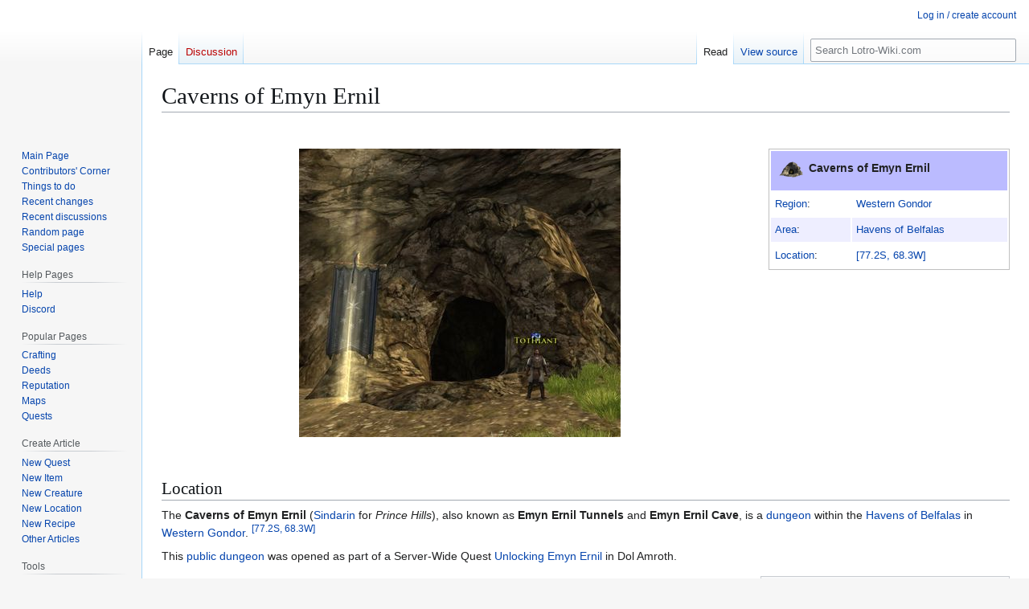

--- FILE ---
content_type: text/html; charset=UTF-8
request_url: https://lotro-wiki.com/wiki/Caverns_of_Emyn_Ernil
body_size: 9714
content:
<!DOCTYPE html>
<html class="client-nojs" lang="en" dir="ltr">
<head>
<meta charset="UTF-8">
<title>Caverns of Emyn Ernil - Lotro-Wiki.com</title>
<script>(function(){var className="client-js";var cookie=document.cookie.match(/(?:^|; )lotrowik_wikidb_lotromwclientpreferences=([^;]+)/);if(cookie){cookie[1].split('%2C').forEach(function(pref){className=className.replace(new RegExp('(^| )'+pref.replace(/-clientpref-\w+$|[^\w-]+/g,'')+'-clientpref-\\w+( |$)'),'$1'+pref+'$2');});}document.documentElement.className=className;}());RLCONF={"wgBreakFrames":true,"wgSeparatorTransformTable":["",""],"wgDigitTransformTable":["",""],"wgDefaultDateFormat":"dmy","wgMonthNames":["","January","February","March","April","May","June","July","August","September","October","November","December"],"wgRequestId":"2c5b1e01734c4ce2ee3f59f9","wgCanonicalNamespace":"","wgCanonicalSpecialPageName":false,"wgNamespaceNumber":0,"wgPageName":"Caverns_of_Emyn_Ernil","wgTitle":"Caverns of Emyn Ernil","wgCurRevisionId":1985417,"wgRevisionId":1985417,"wgArticleId":148013,"wgIsArticle":true,"wgIsRedirect":false,"wgAction":"view","wgUserName":null,"wgUserGroups":["*"],"wgCategories":["Western Gondor Dungeons","Caves","Public Dungeons"],"wgPageViewLanguage":"en","wgPageContentLanguage":"en","wgPageContentModel":"wikitext","wgRelevantPageName":"Caverns_of_Emyn_Ernil","wgRelevantArticleId":148013,"wgIsProbablyEditable":false,"wgRelevantPageIsProbablyEditable":false,"wgRestrictionEdit":[],"wgRestrictionMove":[],"wgCargoDefaultQueryLimit":100,"wgCargoMapClusteringMinimum":80,"wgCargoMonthNamesShort":["Jan","Feb","Mar","Apr","May","Jun","Jul","Aug","Sep","Oct","Nov","Dec"],"wgPageFormsTargetName":null,"wgPageFormsAutocompleteValues":[],"wgPageFormsAutocompleteOnAllChars":false,"wgPageFormsFieldProperties":[],"wgPageFormsCargoFields":[],"wgPageFormsDependentFields":[],"wgPageFormsCalendarValues":[],"wgPageFormsCalendarParams":[],"wgPageFormsCalendarHTML":null,"wgPageFormsGridValues":[],"wgPageFormsGridParams":[],"wgPageFormsContLangYes":null,"wgPageFormsContLangNo":null,"wgPageFormsContLangMonths":[],"wgPageFormsHeightForMinimizingInstances":800,"wgPageFormsDelayReload":false,"wgPageFormsShowOnSelect":[],"wgPageFormsScriptPath":"/w/extensions/PageForms","edgValues":[],"wgPageFormsEDSettings":null,"wgAmericanDates":false,"wgCiteReferencePreviewsActive":true,"wgMFDisplayWikibaseDescriptions":{"search":false,"watchlist":false,"tagline":false},"wgPopupsFlags":0,"wgCheckUserClientHintsHeadersJsApi":["brands","architecture","bitness","fullVersionList","mobile","model","platform","platformVersion"]};
RLSTATE={"ext.gadget.MonospacedDiffs":"ready","site.styles":"ready","user.styles":"ready","user":"ready","user.options":"loading","skins.vector.styles.legacy":"ready"};RLPAGEMODULES=["mediawiki.page.media","site","mediawiki.page.ready","skins.vector.legacy.js","ext.checkUser.clientHints","ext.gadget.listStyles","ext.gadget.Edittools"];</script>
<script>(RLQ=window.RLQ||[]).push(function(){mw.loader.impl(function(){return["user.options@12s5i",function($,jQuery,require,module){mw.user.tokens.set({"patrolToken":"+\\","watchToken":"+\\","csrfToken":"+\\"});
}];});});</script>
<link rel="stylesheet" href="/w/load.php?lang=en&amp;modules=skins.vector.styles.legacy&amp;only=styles&amp;skin=vector">
<script async="" src="/w/load.php?lang=en&amp;modules=startup&amp;only=scripts&amp;raw=1&amp;skin=vector"></script>
<meta name="ResourceLoaderDynamicStyles" content="">
<link rel="stylesheet" href="/w/load.php?lang=en&amp;modules=ext.gadget.MonospacedDiffs&amp;only=styles&amp;skin=vector">
<link rel="stylesheet" href="/w/load.php?lang=en&amp;modules=site.styles&amp;only=styles&amp;skin=vector">
<meta name="generator" content="MediaWiki 1.45.1">
<meta name="referrer" content="no-referrer-when-downgrade">
<meta name="robots" content="max-image-preview:standard">
<meta name="format-detection" content="telephone=no">
<meta property="og:image" content="https://lotro-wiki.com/images/5/56/Dungeons-icon.png">
<meta property="og:image:width" content="1200">
<meta property="og:image:height" content="807">
<meta name="viewport" content="width=1120">
<link rel="icon" href="/w/images/logo/favicon.ico">
<link rel="search" type="application/opensearchdescription+xml" href="/w/rest.php/v1/search" title="Lotro-Wiki.com (en)">
<link rel="EditURI" type="application/rsd+xml" href="https://lotro-wiki.com/w/api.php?action=rsd">
<link rel="license" href="https://www.gnu.org/copyleft/fdl.html">
<link rel="alternate" type="application/atom+xml" title="Lotro-Wiki.com Atom feed" href="/w/index.php?title=Special:RecentChanges&amp;feed=atom">
</head>
<body class="skin-vector-legacy mediawiki ltr sitedir-ltr mw-hide-empty-elt ns-0 ns-subject page-Caverns_of_Emyn_Ernil rootpage-Caverns_of_Emyn_Ernil skin-vector action-view"><div id="mw-page-base" class="noprint"></div>
<div id="mw-head-base" class="noprint"></div>
<div id="content" class="mw-body" role="main">
	<a id="top"></a>
	<div id="siteNotice"></div>
	<div class="mw-indicators">
	</div>
	<h1 id="firstHeading" class="firstHeading mw-first-heading"><span class="mw-page-title-main">Caverns of Emyn Ernil</span></h1>
	<div id="bodyContent" class="vector-body">
		<div id="siteSub" class="noprint">From Lotro-Wiki.com</div>
		<div id="contentSub"><div id="mw-content-subtitle"></div></div>
		<div id="contentSub2"></div>
		
		<div id="jump-to-nav"></div>
		<a class="mw-jump-link" href="#mw-head">Jump to navigation</a>
		<a class="mw-jump-link" href="#searchInput">Jump to search</a>
		<div id="mw-content-text" class="mw-body-content"><div class="mw-content-ltr mw-parser-output" lang="en" dir="ltr"><p><br />
</p>
<table class="altRows citizen-table-nowrap" style="margin: 0 0 0.5em 1em; border:1px solid silver; float:right; text-align:left; font-size:90%;" cellpadding="5" width="300px">
<tbody><tr>
<th colspan="2" style="font-size:110%; text-align:left; padding: 10px"><figure class="mw-halign-left" typeof="mw:File"><a href="/wiki/File:Dungeons-icon.png" class="mw-file-description"><img src="/images/thumb/5/56/Dungeons-icon.png/30px-Dungeons-icon.png" decoding="async" width="30" height="20" class="mw-file-element" srcset="/images/thumb/5/56/Dungeons-icon.png/45px-Dungeons-icon.png 1.5x, /images/thumb/5/56/Dungeons-icon.png/60px-Dungeons-icon.png 2x" /></a><figcaption></figcaption></figure> Caverns of Emyn Ernil
</th></tr>
<tr valign="top">
<td><a href="/wiki/Region" title="Region">Region</a>:</td>
<td><a href="/wiki/Western_Gondor" title="Western Gondor">Western Gondor</a>
</td></tr>
<tr valign="top">
<td><a href="/wiki/Area" title="Area">Area</a>:</td>
<td><a href="/wiki/Havens_of_Belfalas" title="Havens of Belfalas">Havens of Belfalas</a>
</td></tr>
 

 

<tr valign="top">
<td><a href="/wiki/Location" class="mw-redirect" title="Location">Location</a>:</td>
<td><a href="/wiki/File:Havens_of_Belfalas_map.jpg" title="File:Havens of Belfalas map.jpg"><span class="coordslink Havens of Belfalas--77.2S--68.3W">[77.2S,&#160;68.3W]</span></a>
</td></tr></tbody></table>
<figure class="mw-halign-center" typeof="mw:File"><a href="/wiki/File:Caverns_of_Emyn_Ernil-1.jpg" class="mw-file-description"><img src="/images/thumb/1/12/Caverns_of_Emyn_Ernil-1.jpg/400px-Caverns_of_Emyn_Ernil-1.jpg" decoding="async" width="400" height="359" class="mw-file-element" srcset="/images/thumb/1/12/Caverns_of_Emyn_Ernil-1.jpg/600px-Caverns_of_Emyn_Ernil-1.jpg 1.5x, /images/thumb/1/12/Caverns_of_Emyn_Ernil-1.jpg/800px-Caverns_of_Emyn_Ernil-1.jpg 2x" /></a><figcaption></figcaption></figure><p><br clear="all" />
</p><div class="mw-heading mw-heading2"><h2 id="Location">Location</h2></div>
<p>The <b>Caverns of Emyn Ernil</b>  (<a href="/wiki/Sindarin" title="Sindarin">Sindarin</a> for <i>Prince Hills</i>), also known as <b>Emyn Ernil Tunnels</b> and <b>Emyn Ernil Cave</b>,  is a <a href="/wiki/Dungeon" class="mw-redirect" title="Dungeon">dungeon</a> within the <a href="/wiki/Havens_of_Belfalas" title="Havens of Belfalas">Havens of Belfalas</a> in <a href="/wiki/Western_Gondor" title="Western Gondor">Western Gondor</a>. <sup><a href="/wiki/File:Havens_of_Belfalas_map.jpg" title="File:Havens of Belfalas map.jpg"><span class="coordslink Havens of Belfalas--77.2S--68.3W">[77.2S,&#160;68.3W]</span></a></sup>
</p><p>This <a href="/wiki/Public_Dungeons" title="Public Dungeons">public dungeon</a> was opened as part of a Server-Wide Quest <a href="/wiki/Quest:Unlocking_Emyn_Ernil" title="Quest:Unlocking Emyn Ernil"> Unlocking Emyn Ernil</a> in Dol Amroth.
</p>
<figure typeof="mw:File/Thumb"><a href="/wiki/File:Caverns_of_Emyn_Ernil.jpg" class="mw-file-description"><img src="/images/thumb/1/1a/Caverns_of_Emyn_Ernil.jpg/300px-Caverns_of_Emyn_Ernil.jpg" decoding="async" width="300" height="393" class="mw-file-element" srcset="/images/thumb/1/1a/Caverns_of_Emyn_Ernil.jpg/450px-Caverns_of_Emyn_Ernil.jpg 1.5x, /images/1/1a/Caverns_of_Emyn_Ernil.jpg 2x" /></a><figcaption>Caverns of Emyn Ernil</figcaption></figure>
<div class="mw-heading mw-heading2"><h2 id="Quests">Quests</h2></div>
<blockquote>
<table class="stocktable collapsible collapsed" style="width:600px;">
<tbody><tr>
<th style="text-align: left; padding-left: 10px;"><a href="/wiki/Category:Dol_Amroth_-_City_Watch_-_Mason_Quests" title="Category:Dol Amroth - City Watch - Mason Quests">Mason faction quests</a>
</th></tr>
<tr>
<td>
<ul><li>Server wide quest: <a href="/wiki/Tothlant" title="Tothlant">Tothlant</a> <sup><a href="/wiki/File:Dol_Amroth_map.jpg" title="File:Dol Amroth map.jpg"><span class="coordslink Dol Amroth--75.0S--71.0W">[75.0S,&#160;71.0W]</span></a></sup></li></ul>
<dl><dd>[100] <a href="/wiki/Quest:Unlocking_Emyn_Ernil" title="Quest:Unlocking Emyn Ernil">Quest: Unlocking Emyn Ernil</a></dd></dl>
<ul><li>Quest giver - Court of the Fount - <a href="/wiki/Gelloth" title="Gelloth">Gelloth</a> <sup><a href="/wiki/File:Dol_Amroth_map.jpg" title="File:Dol Amroth map.jpg"><span class="coordslink Dol Amroth--75.3S--71.2W">[75.3S,&#160;71.2W]</span></a></sup></li></ul>
<dl><dd>[100] <a href="/wiki/Quest:Emyn_Ernil_Tunnels_-_Forgotten_Ore" title="Quest:Emyn Ernil Tunnels - Forgotten Ore"> Emyn Ernil Tunnels - Forgotten Ore</a></dd>
<dd>[100] <a href="/wiki/Quest:Emyn_Ernil_Tunnels_-_Corsair_Surveyors" title="Quest:Emyn Ernil Tunnels - Corsair Surveyors"> Emyn Ernil Tunnels - Corsair Surveyors</a></dd>
<dd>[100] <a href="/wiki/Quest:Emyn_Ernil_Tunnels_-_Claws_of_the_Deep" title="Quest:Emyn Ernil Tunnels - Claws of the Deep"> Emyn Ernil Tunnels - Claws of the Deep</a></dd>
<dd>[100] <a href="/wiki/Quest:Emyn_Ernil_Tunnels_-_Twists_and_Turns" title="Quest:Emyn Ernil Tunnels - Twists and Turns"> Emyn Ernil Tunnels - Twists and Turns</a></dd></dl>
<ul><li>Quest giver - Court of the Fount - <a href="/wiki/Lhossil" title="Lhossil">Lhossil</a> <sup><a href="/wiki/File:Dol_Amroth_map.jpg" title="File:Dol Amroth map.jpg"><span class="coordslink Dol Amroth--75.2S--71.2W">[75.2S,&#160;71.2W]</span></a></sup></li></ul>
<dl><dd>[100] <a href="/wiki/Quest:Emyn_Ernil_Cave_-_Shattered_Crystals" title="Quest:Emyn Ernil Cave - Shattered Crystals"> Emyn Ernil Cave - Shattered Crystals</a></dd>
<dd>[100] <a href="/wiki/Quest:Emyn_Ernil_Cave_-_Mining_with_Oars" title="Quest:Emyn Ernil Cave - Mining with Oars"> Emyn Ernil Cave - Mining with Oars</a></dd>
<dd>[100] <a href="/wiki/Quest:Emyn_Ernil_Cave_-_Shaky_Scaffolds" title="Quest:Emyn Ernil Cave - Shaky Scaffolds"> Emyn Ernil Cave - Shaky Scaffolds</a></dd>
<dd>[100] <a href="/wiki/Quest:Emyn_Ernil_Cave_-_Captain_without_a_Ship" title="Quest:Emyn Ernil Cave - Captain without a Ship"> Emyn Ernil Cave - Captain without a Ship</a></dd></dl>
<ul><li>Quests within the Training Instance: <a href="/wiki/Quest:Retaking_Dol_Amroth" title="Quest:Retaking Dol Amroth"> Retaking Dol Amroth</a></li></ul>
<dl><dd>[100] <a href="/wiki/Quest:Dol_Amroth_-_The_Mason" title="Quest:Dol Amroth - The Mason">Dol Amroth - The Mason</a></dd>
<dd>[100] <a href="/wiki/Quest:Dol_Amroth_-_Mason_-_Tools_of_the_Trade" title="Quest:Dol Amroth - Mason - Tools of the Trade"> Dol Amroth - Mason - Tools of the Trade</a></dd>
<dd>[100] <a href="/wiki/Quest:Dol_Amroth_-_Mason_-_Stealing_a_Soul" title="Quest:Dol Amroth - Mason - Stealing a Soul"> Dol Amroth - Mason - Stealing a Soul</a></dd>
<dd>[100] <a href="/wiki/Quest:Dol_Amroth_-_Mason_-_Flooded_with_Arrows" title="Quest:Dol Amroth - Mason - Flooded with Arrows"> Dol Amroth - Mason - Flooded with Arrows</a></dd>
<dd>[100] <a href="/wiki/Quest:Dol_Amroth_-_Mason_-_The_Materials_of_War" title="Quest:Dol Amroth - Mason - The Materials of War"> Dol Amroth - Mason - The Materials of War</a></dd>
<dd>[100] <a href="/wiki/Quest:Dol_Amroth_-_Mason_-_Locked_Up" title="Quest:Dol Amroth - Mason - Locked Up"> Dol Amroth - Mason - Locked Up</a></dd>
<dd>[100] <a href="/wiki/Quest:Dol_Amroth_-_Mason_-_Crafting_Commandeered" title="Quest:Dol Amroth - Mason - Crafting Commandeered"> Dol Amroth - Mason - Crafting Commandeered</a></dd></dl>
<p><br />
</p>
</td></tr></tbody></table>
</blockquote>
<div class="mw-heading mw-heading2"><h2 id="Creatures">Creatures</h2></div>
<p>The following <a href="/wiki/Creatures" class="mw-redirect" title="Creatures">creatures</a> are found within this area:
</p>
<ul><li><a href="/wiki/Deep-claw_Digger_(Havens_of_Belfalas)" title="Deep-claw Digger (Havens of Belfalas)">Deep-claw Digger</a></li>
<li><a href="/wiki/Corsair_Surveyor" title="Corsair Surveyor">Corsair Surveyor</a></li>
<li><a href="/wiki/Corsair_Miner" title="Corsair Miner">Corsair Miner</a></li>
<li><a href="/wiki/Corsair_Foreman" title="Corsair Foreman">Corsair Foreman</a></li></ul>
<p><br />
</p>
<table class="collapsible no navigation&#95;box area&#95;navigation&#95;box" style="margin-top: 15px; border: 1px solid #666; padding: 5px; font-size: 90%" align="center" width="100%">

<tbody><tr>
<th style="" colspan="3">Settlements and Landmarks of <big>the <a href="/wiki/Havens_of_Belfalas" title="Havens of Belfalas">Havens of Belfalas</a></big>
<p class="mw-empty-elt">
</p>
</th></tr>
<tr>
<td style="white-space:nowrap; vertical-align:top"><b><a href="/wiki/Settlement" title="Settlement">Settlements</a>:</b>
</td>
<td style="text-align: center; vertical-align:top"><a href="/wiki/Dol_Amroth" title="Dol Amroth">Dol Amroth</a> • <a href="/wiki/Ost_Lontir" title="Ost Lontir">Ost Lontir</a> • <a href="/wiki/Tadrent" title="Tadrent">Tadrent</a>
</td>
<td style="white-space:nowrap; visibility:hidden"><b><a href="/wiki/Settlement" title="Settlement">Settlements</a>:</b>
</td></tr>
<tr>
<td style="white-space:nowrap; vertical-align:top"><b><a href="/wiki/Landmark" title="Landmark">Landmarks</a>:</b>
</td>
<td style="text-align: center; vertical-align:top"><a href="/wiki/Abedec%27s_Watch" title="Abedec&#39;s Watch">Abedec's Watch</a> • <a href="/wiki/Amon_Lontir" title="Amon Lontir">Amon Lontir</a> • <a href="/wiki/Caves_of_the_Avorrim" title="Caves of the Avorrim">Caves of the Avorrim</a> • <a href="/wiki/The_Court_of_the_Fount" class="mw-redirect" title="The Court of the Fount">The Court of the Fount</a> • <a href="/wiki/The_Court_of_the_Prince" class="mw-redirect" title="The Court of the Prince">The Court of the Prince</a> • <a href="/wiki/Docks_of_Dol_Amroth" title="Docks of Dol Amroth">Docks of Dol Amroth</a> • <a href="/wiki/Dol_Amroth_Armoury" title="Dol Amroth Armoury">Dol Amroth Armoury</a> • <a href="/wiki/Edhellond" title="Edhellond">Edhellond</a> • <a class="mw-selflink selflink">Emyn Ernil</a> • <a href="/wiki/Great_Hall_of_the_Prince" title="Great Hall of the Prince">Great Hall of the Prince</a> • <a href="/wiki/The_Harper%27s_Court" title="The Harper&#39;s Court">The Harper's Court</a> • <a href="/wiki/Hashad%C3%AEr" title="Hashadîr">Hashadîr</a> • <a href="/wiki/House_of_Coins" title="House of Coins">House of Coins</a> • <a href="/wiki/Inzibel%27s_Walk" title="Inzibel&#39;s Walk">Inzibel's Walk</a> • <a href="/wiki/Library_of_Saphadz%C3%AEr" title="Library of Saphadzîr">Library of Saphadzîr</a> • <a href="/wiki/Makham_Mijann" title="Makham Mijann">Makham Mijann</a> • <a href="/wiki/Nendath" title="Nendath">Nendath</a> • <a href="/wiki/The_Swan_Knight%27s_Keep" title="The Swan Knight&#39;s Keep">The Swan Knight's Keep</a> • <a href="/wiki/Tol_Aduial" title="Tol Aduial">Tol Aduial</a> • <a href="/wiki/Tol_Fennas" title="Tol Fennas">Tol Fennas</a>
</td>
<td style="white-space:nowrap; visibility:hidden"><b><a href="/wiki/Landmark" title="Landmark">Landmarks</a>:</b>
</td></tr></tbody></table>
<table class="collapsible no navigation&#95;box region&#95;navigation&#95;box" style="margin-top: 15px; border: 1px solid #666; padding: 5px; font-size: 90%" align="center" width="100%">

<tbody><tr>
<th style="" colspan="3">Settlements, Areas and Landmarks of <big><a href="/wiki/Western_Gondor" title="Western Gondor">Western Gondor</a></big>
<p class="mw-empty-elt">
</p>
</th></tr>
<tr>
<td style="white-space:nowrap; vertical-align:top"><b><a href="/wiki/Area" title="Area">Areas</a>:</b>
</td>
<td style="text-align: center; vertical-align:top"><a href="/wiki/Blackroot_Vale" title="Blackroot Vale">Blackroot Vale</a> <small>(<a href="/wiki/Tarlang%27s_Crown" title="Tarlang&#39;s Crown">Tarlang's Crown</a>) • (<a href="/wiki/Tarlang%27s_Neck" title="Tarlang&#39;s Neck">Tarlang's Neck</a>)</small> • <a href="/wiki/Cape_of_Belfalas" class="mw-redirect" title="Cape of Belfalas">Cape of Belfalas</a> • <a href="/wiki/The_Dead_Marshes" title="The Dead Marshes">The Dead Marshes</a> • <a href="/wiki/Havens_of_Belfalas" title="Havens of Belfalas">Havens of Belfalas</a> • <a href="/wiki/Lamedon" title="Lamedon">Lamedon</a> • <a href="/wiki/Paths_of_the_Dead" title="Paths of the Dead">Paths of the Dead</a>
</td>
<td style="white-space:nowrap; visibility:hidden"><b><a href="/wiki/Area" title="Area">Areas</a>:</b>
</td></tr>
<tr>
<td style="white-space:nowrap; vertical-align:top"><b><a href="/wiki/Settlement" title="Settlement">Settlements</a>:</b>
</td>
<td style="text-align: center; vertical-align:top"><a href="/wiki/Dol_Amroth" title="Dol Amroth">Dol Amroth</a> • <a href="/wiki/Calembel" title="Calembel">Calembel</a> • <a href="/wiki/Lothgobel" title="Lothgobel">Lothgobel</a> • <a href="/wiki/Morlad" title="Morlad">Morlad</a> • <a href="/wiki/Ost_Lontir" title="Ost Lontir">Ost Lontir</a> • <a href="/wiki/Tadrent" title="Tadrent">Tadrent</a> • <a href="/wiki/D%C3%ADnadab" title="Dínadab">Dínadab</a> • <a href="/wiki/Alagrant" title="Alagrant">Alagrant</a> • <a href="/wiki/Sardol" title="Sardol">Sardol</a> • <a href="/wiki/Lancrath" title="Lancrath">Lancrath</a>
</td>
<td style="white-space:nowrap; visibility:hidden"><b><a href="/wiki/Settlement" title="Settlement">Settlements</a>:</b>
</td></tr>
<tr>
<td style="white-space:nowrap; vertical-align:top"><b><a href="/wiki/Landmark" title="Landmark">Landmarks</a>:</b>
</td>
<td style="text-align: center; vertical-align:top"><b>Blackroot Vale:</b> <a href="/wiki/Tingobel" title="Tingobel">Tingobel</a> • <a href="/wiki/The_Stone_of_Erech" title="The Stone of Erech">The Stone of Erech</a> • <a href="/wiki/The_Hill_of_Erech" title="The Hill of Erech">The Hill of Erech</a> • <a href="/wiki/Morthond" title="Morthond">Morthond</a> / <b>Cape of Belfalas:</b> <a href="/wiki/Cathlond" title="Cathlond">Cathlond</a> • <a href="/wiki/Narvindon" title="Narvindon">Narvindon</a> / <b>Havens of Belfalas:</b>  <a href="/wiki/Abedec%27s_Watch" title="Abedec&#39;s Watch">Abedec's Watch</a> • <a href="/wiki/Amon_Corch" title="Amon Corch">Amon Corch</a> • <a href="/wiki/Amon_Lontir" title="Amon Lontir">Amon Lontir</a> • <a href="/wiki/Edhellond" title="Edhellond">Edhellond</a> • <a href="/wiki/Hashad%C3%AEr" title="Hashadîr">Hashadîr</a> • <a href="/wiki/Makham_Hosh" title="Makham Hosh">Makham Hosh</a> • <a href="/wiki/Makham_Jurrar" title="Makham Jurrar">Makham Jurrar</a> • <a href="/wiki/Makham_Mijann" title="Makham Mijann">Makham Mijann</a> • <a href="/wiki/Nendath" title="Nendath">Nendath</a> • <a href="/wiki/Tol_Aduial" title="Tol Aduial">Tol Aduial</a>  • <a href="/wiki/Tol_Fennas" title="Tol Fennas">Tol Fennas</a> / <b>Dol Amroth:</b> <a href="/wiki/Alphroval" title="Alphroval">Alphroval</a> • <a href="/wiki/Artisans%27_Quarter" title="Artisans&#39; Quarter">Artisans' Quarter</a> • <a href="/wiki/Court_of_Anglind" title="Court of Anglind">Court of Anglind</a> • <a href="/wiki/Court_of_the_Fount" title="Court of the Fount">Court of the Fount</a> • <a href="/wiki/The_Court_of_the_Prince" class="mw-redirect" title="The Court of the Prince">The Court of the Prince</a> • <a href="/wiki/Docks_of_Dol_Amroth" title="Docks of Dol Amroth">Docks of Dol Amroth</a> • <a href="/wiki/The_Harper%27s_Court" title="The Harper&#39;s Court">The Harper's Court</a> • <a href="/wiki/Inzibel%27s_Walk" title="Inzibel&#39;s Walk">Inzibel's Walk</a> • <a href="/wiki/Rosigil" title="Rosigil">Rosigil</a> • <a href="/wiki/Scholars%27_Quarter" title="Scholars&#39; Quarter">Scholars' Quarter</a> • <a href="/wiki/S%C3%BAlrohir" title="Súlrohir">Súlrohir</a> / <b>Lamedon:</b> <a href="/wiki/Tathrendalf" title="Tathrendalf">Tathrendalf</a> • <a href="/wiki/The_Fallen_Beacon" title="The Fallen Beacon">The Fallen Beacon</a> • <a href="/wiki/Maegond" title="Maegond">Maegond</a> • <a href="/wiki/Bar_Elir" title="Bar Elir">Bar Elir</a> • <a href="/wiki/Bandit_Encampment" title="Bandit Encampment">Bandit Encampment</a> / <b>Paths of the Dead:</b> <a href="/wiki/K%C3%AAr_Izel" title="Kêr Izel">Kêr Izel</a> • <a href="/wiki/K%C3%AAr_Bras" title="Kêr Bras">Kêr Bras</a> • <a href="/wiki/The_Shadow-watch" title="The Shadow-watch">The Shadow-watch</a> • <a href="/wiki/Lenn_D%C3%BBskud" title="Lenn Dûskud">Lenn Dûskud</a>
</td>
<td style="white-space:nowrap; visibility:hidden"><b><a href="/wiki/Landmark" title="Landmark">Landmarks</a>:</b>
</td></tr>
<tr>
<td style="white-space:nowrap; vertical-align:top"><b><a href="/wiki/Interior" title="Interior">Interiors</a>:</b>
</td>
<td style="text-align: center; vertical-align:top"><a href="/wiki/Apothecary" title="Apothecary">Apothecary</a> • <a href="/wiki/Caves_of_the_Avorrim" title="Caves of the Avorrim">Caves of the Avorrim</a> • <a href="/wiki/Dol_Amroth_Armoury" title="Dol Amroth Armoury">Dol Amroth Armoury</a> • <a href="/wiki/Gladion%27s_Home" title="Gladion&#39;s Home">Gladion's Home</a> • <a href="/wiki/Great_Hall_of_the_Prince" title="Great Hall of the Prince">Great Hall of the Prince</a> • <a href="/wiki/Hidden_Chamber_(Paths_of_the_Dead)" title="Hidden Chamber (Paths of the Dead)">Hidden Chamber (Paths of the Dead)</a> • <a href="/wiki/House_of_Coins" title="House of Coins">House of Coins</a> • <a href="/wiki/Library_of_Saphadz%C3%AEr" title="Library of Saphadzîr">Library of Saphadzîr</a> • <a href="/wiki/Lord_Duinhir%27s_Home" title="Lord Duinhir&#39;s Home">Lord Duinhir's Home</a> • <a href="/wiki/Lothgobel_Tavern" title="Lothgobel Tavern">Lothgobel Tavern</a> • <a href="/wiki/Malthellam%27s_Home" title="Malthellam&#39;s Home">Malthellam's Home</a> • <a href="/wiki/Masons_Court" title="Masons Court">Masons Court</a> • <a href="/wiki/Narvindon" title="Narvindon">Narvindon</a> • <a href="/wiki/Scholar%27s_Tavern" title="Scholar&#39;s Tavern">Scholar's Tavern</a> • <a href="/wiki/The_Swan_Knight%27s_Keep" title="The Swan Knight&#39;s Keep">The Swan Knight's Keep</a>
</td>
<td style="white-space:nowrap; visibility:hidden"><b><a href="/wiki/Interior" title="Interior">Interiors</a>:</b>
</td></tr>
<tr>
<td style="white-space:nowrap; vertical-align:top"><b><a href="/wiki/Dungeon" class="mw-redirect" title="Dungeon">Dungeons</a>:</b>
</td>
<td style="text-align: center; vertical-align:top"><a class="mw-selflink selflink">Caverns of Emyn Ernil</a> • <a href="/wiki/Lhingroth" title="Lhingroth">Lhingroth</a> • <a href="/wiki/Tingobel_Mine" title="Tingobel Mine">Tingobel Mine</a>
</td>
<td style="white-space:nowrap; visibility:hidden"><b><a href="/wiki/Dungeon" class="mw-redirect" title="Dungeon">Dungeons</a>:</b>
</td></tr>
<tr>
<td style="white-space:nowrap; vertical-align:top"><b><a href="/wiki/Instance" title="Instance">Instances</a>:</b>
</td>
<td style="text-align: center; vertical-align:top"><a href="/wiki/Quest:Retaking_Dol_Amroth" title="Quest:Retaking Dol Amroth">Retaking Dol Amroth</a>
</td>
<td style="white-space:nowrap; visibility:hidden"><b><a href="/wiki/Instance" title="Instance">Instances</a>:</b>
</td></tr></tbody></table>
<!-- 
NewPP limit report
Cached time: 20260104175706
Cache expiry: 86400
Reduced expiry: false
Complications: [no‐toc]
CPU time usage: 0.070 seconds
Real time usage: 0.075 seconds
Preprocessor visited node count: 1016/1000000
Revision size: 1230/2097152 bytes
Post‐expand include size: 146292/2097152 bytes
Template argument size: 9336/2097152 bytes
Highest expansion depth: 12/100
Expensive parser function count: 0/500
Unstrip recursion depth: 0/20
Unstrip post‐expand size: 0/5000000 bytes
ExtLoops count: 12/2000
Number of #af_foreach iterations: 0/‐ iterations
Size of largest #af_range: 0/‐
Length of longest #af_pipeline: 0/‐ steps
Lua time usage: 0.023/7.000 seconds
Lua memory usage: 1334553/52428800 bytes
-->
<!--
Transclusion expansion time report (%,ms,calls,template)
100.00%   46.248      1 -total
 67.16%   31.059      5 Template:Tooltip_Coords
 42.22%   19.526      1 Template:Infobox_Dungeons
 24.66%   11.405      1 Template:Questbox
 23.16%   10.711      1 Category:Dol_Amroth_-_City_Watch_-_Mason_Quests
 12.51%    5.785      1 Template:Havens_of_Belfalas
 10.98%    5.076      1 Template:Area_Navigation_Box
 10.44%    4.829      1 Template:Western_Gondor
  7.71%    3.567      1 Template:Region_Navigation_Box
  3.57%    1.649      1 User:Eleazaros/coords.js
-->

<!-- Saved in parser cache with key lotrowik_wikidb-lotro:pcache:148013:|%23|:idhash:canonical and timestamp 20260104175706 and revision id 1985417. Rendering was triggered because: page_view
 -->
</div>
<div class="printfooter" data-nosnippet="">Retrieved from "<a dir="ltr" href="https://lotro-wiki.com/w/index.php?title=Caverns_of_Emyn_Ernil&amp;oldid=1985417">https://lotro-wiki.com/w/index.php?title=Caverns_of_Emyn_Ernil&amp;oldid=1985417</a>"</div></div>
		<div id="catlinks" class="catlinks" data-mw="interface"><div id="mw-normal-catlinks" class="mw-normal-catlinks"><a href="/wiki/Special:Categories" title="Special:Categories">Categories</a>: <ul><li><a href="/wiki/Category:Western_Gondor_Dungeons" title="Category:Western Gondor Dungeons">Western Gondor Dungeons</a></li><li><a href="/wiki/Category:Caves" title="Category:Caves">Caves</a></li><li><a href="/wiki/Category:Public_Dungeons" title="Category:Public Dungeons">Public Dungeons</a></li></ul></div></div>
	</div>
</div>

<div id="mw-navigation">
	<h2>Navigation menu</h2>
	<div id="mw-head">
		
<nav id="p-personal" class="mw-portlet mw-portlet-personal vector-user-menu-legacy vector-menu" aria-labelledby="p-personal-label"  >
	<h3
		id="p-personal-label"
		
		class="vector-menu-heading "
	>
		<span class="vector-menu-heading-label">Personal tools</span>
	</h3>
	<div class="vector-menu-content">
		
		<ul class="vector-menu-content-list">
			
			<li id="pt-login" class="mw-list-item"><a href="/w/index.php?title=Special:UserLogin&amp;returnto=Caverns+of+Emyn+Ernil" title="You are encouraged to log in; however, it is not mandatory [o]" accesskey="o"><span>Log in / create account</span></a></li>
		</ul>
		
	</div>
</nav>

		<div id="left-navigation">
			
<nav id="p-namespaces" class="mw-portlet mw-portlet-namespaces vector-menu-tabs vector-menu-tabs-legacy vector-menu" aria-labelledby="p-namespaces-label"  >
	<h3
		id="p-namespaces-label"
		
		class="vector-menu-heading "
	>
		<span class="vector-menu-heading-label">Namespaces</span>
	</h3>
	<div class="vector-menu-content">
		
		<ul class="vector-menu-content-list">
			
			<li id="ca-nstab-main" class="selected mw-list-item"><a href="/wiki/Caverns_of_Emyn_Ernil" title="View the content page [c]" accesskey="c"><span>Page</span></a></li><li id="ca-talk" class="new mw-list-item"><a href="/w/index.php?title=Talk:Caverns_of_Emyn_Ernil&amp;action=edit&amp;redlink=1" rel="discussion" class="new" title="Discussion about the content page (page does not exist) [t]" accesskey="t"><span>Discussion</span></a></li>
		</ul>
		
	</div>
</nav>

			
<nav id="p-variants" class="mw-portlet mw-portlet-variants emptyPortlet vector-menu-dropdown vector-menu" aria-labelledby="p-variants-label"  >
	<input type="checkbox"
		id="p-variants-checkbox"
		role="button"
		aria-haspopup="true"
		data-event-name="ui.dropdown-p-variants"
		class="vector-menu-checkbox"
		aria-labelledby="p-variants-label"
	>
	<label
		id="p-variants-label"
		
		class="vector-menu-heading "
	>
		<span class="vector-menu-heading-label">English</span>
	</label>
	<div class="vector-menu-content">
		
		<ul class="vector-menu-content-list">
			
			
		</ul>
		
	</div>
</nav>

		</div>
		<div id="right-navigation">
			
<nav id="p-views" class="mw-portlet mw-portlet-views vector-menu-tabs vector-menu-tabs-legacy vector-menu" aria-labelledby="p-views-label"  >
	<h3
		id="p-views-label"
		
		class="vector-menu-heading "
	>
		<span class="vector-menu-heading-label">Views</span>
	</h3>
	<div class="vector-menu-content">
		
		<ul class="vector-menu-content-list">
			
			<li id="ca-view" class="selected icon mw-list-item"><a href="/wiki/Caverns_of_Emyn_Ernil"><span>Read</span></a></li><li id="ca-viewsource" class="icon mw-list-item"><a href="/w/index.php?title=Caverns_of_Emyn_Ernil&amp;action=edit" title="This page is protected.&#10;You can view its source [e]" accesskey="e"><span>View source</span></a></li><li id="ca-history" class="icon mw-list-item"><a href="/w/index.php?title=Caverns_of_Emyn_Ernil&amp;action=history" title="Past revisions of this page [h]" accesskey="h"><span>View history</span></a></li>
		</ul>
		
	</div>
</nav>

			
<nav id="p-cactions" class="mw-portlet mw-portlet-cactions emptyPortlet vector-menu-dropdown vector-menu" aria-labelledby="p-cactions-label"  title="More options" >
	<input type="checkbox"
		id="p-cactions-checkbox"
		role="button"
		aria-haspopup="true"
		data-event-name="ui.dropdown-p-cactions"
		class="vector-menu-checkbox"
		aria-labelledby="p-cactions-label"
	>
	<label
		id="p-cactions-label"
		
		class="vector-menu-heading "
	>
		<span class="vector-menu-heading-label">More</span>
	</label>
	<div class="vector-menu-content">
		
		<ul class="vector-menu-content-list">
			
			
		</ul>
		
	</div>
</nav>

			
<div id="p-search" role="search" class="vector-search-box-vue  vector-search-box-show-thumbnail vector-search-box-auto-expand-width vector-search-box">
	<h3 >Search</h3>
	<form action="/w/index.php" id="searchform" class="vector-search-box-form">
		<div id="simpleSearch"
			class="vector-search-box-inner"
			 data-search-loc="header-navigation">
			<input class="vector-search-box-input"
				 type="search" name="search" placeholder="Search Lotro-Wiki.com" aria-label="Search Lotro-Wiki.com" autocapitalize="sentences" spellcheck="false" title="Search Lotro-Wiki.com [f]" accesskey="f" id="searchInput"
			>
			<input type="hidden" name="title" value="Special:Search">
			<input id="mw-searchButton"
				 class="searchButton mw-fallbackSearchButton" type="submit" name="fulltext" title="Search the pages for this text" value="Search">
			<input id="searchButton"
				 class="searchButton" type="submit" name="go" title="Go to a page with this exact name if it exists" value="Go">
		</div>
	</form>
</div>

		</div>
	</div>
	
<div id="mw-panel" class="vector-legacy-sidebar">
	<div id="p-logo" role="banner">
		<a class="mw-wiki-logo" href="/wiki/Main_Page"
			title="Visit the main page"></a>
	</div>
	
<nav id="p-navigation" class="mw-portlet mw-portlet-navigation vector-menu-portal portal vector-menu" aria-labelledby="p-navigation-label"  >
	<h3
		id="p-navigation-label"
		
		class="vector-menu-heading "
	>
		<span class="vector-menu-heading-label">Navigation</span>
	</h3>
	<div class="vector-menu-content">
		
		<ul class="vector-menu-content-list">
			
			<li id="n-mainpage" class="mw-list-item"><a href="/wiki/Main_Page" title="Visit the main page [z]" accesskey="z"><span>Main Page</span></a></li><li id="n-Contributor&#039;scorner" class="mw-list-item"><a href="/wiki/Lotro-Wiki_Contributors%27_Corner"><span>Contributors&#039; Corner</span></a></li><li id="n-Thingstodo" class="mw-list-item"><a href="/wiki/Things_to_do"><span>Things to do</span></a></li><li id="n-recentchanges" class="mw-list-item"><a href="/wiki/Special:RecentChanges" title="A list of recent changes in the wiki [r]" accesskey="r"><span>Recent changes</span></a></li><li id="n-recentdiscussions" class="mw-list-item"><a rel="nofollow" href="https://lotro-wiki.com/index.php?title=Special:RecentChanges&amp;namespace=all-discussions"><span>Recent discussions</span></a></li><li id="n-randompage" class="mw-list-item"><a href="/wiki/Special:Random" title="Load a random page [x]" accesskey="x"><span>Random page</span></a></li><li id="n-specialpages" class="mw-list-item"><a href="/wiki/Special:SpecialPages"><span>Special pages</span></a></li>
		</ul>
		
	</div>
</nav>

	
<nav id="p-helppages" class="mw-portlet mw-portlet-helppages vector-menu-portal portal vector-menu" aria-labelledby="p-helppages-label"  >
	<h3
		id="p-helppages-label"
		
		class="vector-menu-heading "
	>
		<span class="vector-menu-heading-label">Help Pages</span>
	</h3>
	<div class="vector-menu-content">
		
		<ul class="vector-menu-content-list">
			
			<li id="n-Help" class="mw-list-item"><a href="/wiki/Help:Contents"><span>Help</span></a></li><li id="n-Discord" class="mw-list-item"><a href="/wiki/Discord"><span>Discord</span></a></li>
		</ul>
		
	</div>
</nav>

<nav id="p-popularpages" class="mw-portlet mw-portlet-popularpages vector-menu-portal portal vector-menu" aria-labelledby="p-popularpages-label"  >
	<h3
		id="p-popularpages-label"
		
		class="vector-menu-heading "
	>
		<span class="vector-menu-heading-label">Popular Pages</span>
	</h3>
	<div class="vector-menu-content">
		
		<ul class="vector-menu-content-list">
			
			<li id="n-Crafting" class="mw-list-item"><a href="/wiki/Crafting"><span>Crafting</span></a></li><li id="n-Deeds" class="mw-list-item"><a href="/wiki/Deeds"><span>Deeds</span></a></li><li id="n-Reputation" class="mw-list-item"><a href="/wiki/Reputation"><span>Reputation</span></a></li><li id="n-Maps" class="mw-list-item"><a href="/wiki/Maps"><span>Maps</span></a></li><li id="n-Quests" class="mw-list-item"><a href="/wiki/Quests"><span>Quests</span></a></li>
		</ul>
		
	</div>
</nav>

<nav id="p-createarticle" class="mw-portlet mw-portlet-createarticle vector-menu-portal portal vector-menu" aria-labelledby="p-createarticle-label"  >
	<h3
		id="p-createarticle-label"
		
		class="vector-menu-heading "
	>
		<span class="vector-menu-heading-label">Create Article</span>
	</h3>
	<div class="vector-menu-content">
		
		<ul class="vector-menu-content-list">
			
			<li id="n-newquest" class="mw-list-item"><a href="/wiki/Create_new_quest"><span>New Quest</span></a></li><li id="n-newitem" class="mw-list-item"><a href="/wiki/Create_new_item"><span>New Item</span></a></li><li id="n-newcreature" class="mw-list-item"><a href="/wiki/Create_new_creature"><span>New Creature</span></a></li><li id="n-newlocation" class="mw-list-item"><a href="/wiki/Create_new_location"><span>New Location</span></a></li><li id="n-newrecipe" class="mw-list-item"><a href="/wiki/Create_new_recipe"><span>New Recipe</span></a></li><li id="n-Other-Articles" class="mw-list-item"><a href="/wiki/Help:Article_Creation"><span>Other Articles</span></a></li>
		</ul>
		
	</div>
</nav>

<nav id="p-tb" class="mw-portlet mw-portlet-tb vector-menu-portal portal vector-menu" aria-labelledby="p-tb-label"  >
	<h3
		id="p-tb-label"
		
		class="vector-menu-heading "
	>
		<span class="vector-menu-heading-label">Tools</span>
	</h3>
	<div class="vector-menu-content">
		
		<ul class="vector-menu-content-list">
			
			<li id="t-whatlinkshere" class="mw-list-item"><a href="/wiki/Special:WhatLinksHere/Caverns_of_Emyn_Ernil" title="A list of all wiki pages that link here [j]" accesskey="j"><span>What links here</span></a></li><li id="t-recentchangeslinked" class="mw-list-item"><a href="/wiki/Special:RecentChangesLinked/Caverns_of_Emyn_Ernil" rel="nofollow" title="Recent changes in pages linked from this page [k]" accesskey="k"><span>Related changes</span></a></li><li id="t-print" class="mw-list-item"><a href="javascript:print();" rel="alternate" title="Printable version of this page [p]" accesskey="p"><span>Printable version</span></a></li><li id="t-permalink" class="mw-list-item"><a href="/w/index.php?title=Caverns_of_Emyn_Ernil&amp;oldid=1985417" title="Permanent link to this revision of this page"><span>Permanent link</span></a></li><li id="t-info" class="mw-list-item"><a href="/w/index.php?title=Caverns_of_Emyn_Ernil&amp;action=info" title="More information about this page"><span>Page information</span></a></li><li id="t-cargopagevalueslink" class="mw-list-item"><a href="/w/index.php?title=Caverns_of_Emyn_Ernil&amp;action=pagevalues" rel="cargo-pagevalues"><span>Cargo data</span></a></li><li id="t-cite" class="mw-list-item"><a href="/w/index.php?title=Special:CiteThisPage&amp;page=Caverns_of_Emyn_Ernil&amp;id=1985417&amp;wpFormIdentifier=titleform" title="Information on how to cite this page"><span>Cite this page</span></a></li>
		</ul>
		
	</div>
</nav>

	
</div>

</div>

<footer id="footer" class="mw-footer" >
	<ul id="footer-info">
	<li id="footer-info-lastmod"> This page was last edited on 1 December 2025, at 21:38.</li>
	<li id="footer-info-copyright">Content is available under <a class="external" rel="nofollow" href="https://www.gnu.org/copyleft/fdl.html">GNU Free Documentation License 1.3 or later</a> unless otherwise noted.</li>
</ul>

	<ul id="footer-places">
	<li id="footer-places-privacy"><a href="/wiki/Lotro-Wiki.com:Privacy_policy">Privacy policy</a></li>
	<li id="footer-places-about"><a href="/wiki/Lotro-Wiki.com:About">About Lotro-Wiki.com</a></li>
	<li id="footer-places-disclaimers"><a href="/wiki/Lotro-Wiki.com:General_disclaimer">Disclaimers</a></li>
	<li id="footer-places-cookie"><a href="https://lotro-wiki.com/wiki/Lotro-Wiki.com:Cookie_Statement" rel="noreferrer noopener">Cookie Statement</a></li>
	<li id="footer-places-codeofconduct"><a href="https://lotro-wiki.com/wiki/Lotro-Wiki.com:Code_of_Conduct" rel="noreferrer noopener">Code of Conduct</a></li>
	<li id="footer-places-mobileview"><a href="https://lotro-wiki.com/w/index.php?title=Caverns_of_Emyn_Ernil&amp;mobileaction=toggle_view_mobile" class="noprint stopMobileRedirectToggle">Mobile view</a></li>
</ul>

	<ul id="footer-icons" class="noprint">
	<li id="footer-copyrightico"><a href="https://www.gnu.org/copyleft/fdl.html" class="cdx-button cdx-button--fake-button cdx-button--size-large cdx-button--fake-button--enabled"><img src="/w/resources/assets/licenses/gnu-fdl.png" alt="GNU Free Documentation License 1.3 or later" width="88" height="31" loading="lazy"></a></li>
	<li id="footer-poweredbyico"><a href="https://www.mediawiki.org/" class="cdx-button cdx-button--fake-button cdx-button--size-large cdx-button--fake-button--enabled"><picture><source media="(min-width: 500px)" srcset="/w/resources/assets/poweredby_mediawiki.svg" width="88" height="31"><img src="/w/resources/assets/mediawiki_compact.svg" alt="Powered by MediaWiki" lang="en" width="25" height="25" loading="lazy"></picture></a></li>
</ul>

</footer>

<div class="mw-portlet mw-portlet-dock-bottom emptyPortlet vector-menu-portal portal" id="p-dock-bottom">
	<ul>
		
	</ul>
</div>
<script>(RLQ=window.RLQ||[]).push(function(){mw.config.set({"wgBackendResponseTime":136,"wgPageParseReport":{"limitreport":{"cputime":"0.070","walltime":"0.075","ppvisitednodes":{"value":1016,"limit":1000000},"revisionsize":{"value":1230,"limit":2097152},"postexpandincludesize":{"value":146292,"limit":2097152},"templateargumentsize":{"value":9336,"limit":2097152},"expansiondepth":{"value":12,"limit":100},"expensivefunctioncount":{"value":0,"limit":500},"unstrip-depth":{"value":0,"limit":20},"unstrip-size":{"value":0,"limit":5000000},"afforeachiterations":{"value":0,"limit":-1},"afrangesize":{"value":0,"limit":-1},"afpipelinelength":{"value":0,"limit":-1},"timingprofile":["100.00%   46.248      1 -total"," 67.16%   31.059      5 Template:Tooltip_Coords"," 42.22%   19.526      1 Template:Infobox_Dungeons"," 24.66%   11.405      1 Template:Questbox"," 23.16%   10.711      1 Category:Dol_Amroth_-_City_Watch_-_Mason_Quests"," 12.51%    5.785      1 Template:Havens_of_Belfalas"," 10.98%    5.076      1 Template:Area_Navigation_Box"," 10.44%    4.829      1 Template:Western_Gondor","  7.71%    3.567      1 Template:Region_Navigation_Box","  3.57%    1.649      1 User:Eleazaros/coords.js"]},"loops":{"limitreport-count-limited":{"value":12,"limit":2000}},"scribunto":{"limitreport-timeusage":{"value":"0.023","limit":"7.000"},"limitreport-memusage":{"value":1334553,"limit":52428800}},"cachereport":{"timestamp":"20260104175706","ttl":86400,"transientcontent":false}}});});</script>
</body>
<!-- Cached/compressed 20260104175706 -->
</html>